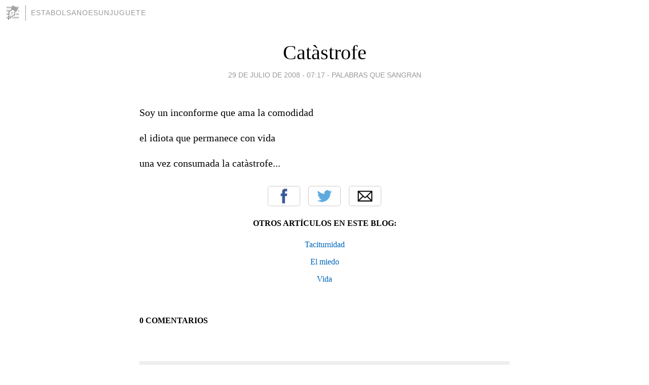

--- FILE ---
content_type: text/html; charset=utf-8
request_url: https://estabolsanoesunjuguete.blogia.com/2008/072905-catastrofe.php
body_size: 3263
content:
<!DOCTYPE html>
<html lang="es">
<head>
	<meta charset="UTF-8">
	
	<title>Catàstrofe | estabolsanoesunjuguete</title>

	<link rel="canonical" href="https://estabolsanoesunjuguete.blogia.com/2008/072905-catastrofe.php" />
        

	<meta property="og:locale" content="es" />
	<meta property="og:site_name" content="estabolsanoesunjuguete" />

	<meta property="og:type" content="article" />

	<meta property="og:type" content="article" />
	<meta property="og:title" content="Cat&agrave;strofe | estabolsanoesunjuguete" />
	<meta name="description" property="og:description" content="Soy un inconforme que ama la comodidadel idiota que permanece con vidauna vez consumada la cat&agrave;strofe...">

	<meta property="og:url" content="https://estabolsanoesunjuguete.blogia.com/2008/072905-catastrofe.php" />

	<link rel="alternate" type="application/rss+xml" title="RSS 2.0" href="https://estabolsanoesunjuguete.blogia.com/feed.xml" />

	<link rel="stylesheet" href="//cms.blogia.com/templates/template1/css/styles.css?v=1479210573">
	
	<link rel="shortcut icon" href="//cms.blogia.com/templates/template1/img/favicon.ico" />

	<meta name="viewport" content="width=device-width, initial-scale=1.0" />

	
	

<!-- Google tag (gtag.js) -->
<script async src="https://www.googletagmanager.com/gtag/js?id=G-QCKB0GVRJ4"></script>
<script>
  window.dataLayer = window.dataLayer || [];
  function gtag(){dataLayer.push(arguments);}
  gtag('js', new Date());

  gtag('config', 'G-QCKB0GVRJ4');
</script>

</head>










<body class="page--post">


		<header>



       <a href="https://www.blogia.com">
            <img src="[data-uri]" width="30" height="30" alt="Blogia" />
       </a>

		<div id="blog-title">
		<a href="https://estabolsanoesunjuguete.blogia.com">estabolsanoesunjuguete</a>
		</div>
		
	</header>






	
	<main style="max-width : 730px;">
	
	




		<article id="post">
			
			<h1><a href="https://estabolsanoesunjuguete.blogia.com/2008/072905-catastrofe.php">Catàstrofe</a></h1>





			<div class="post__author-date">
				<time datetime="2008-07-29T13:17:00+00:00" pubdate data-updated="true">
				
					<a href="https://estabolsanoesunjuguete.blogia.com/2008/072905-catastrofe.php">
						29 de julio de 2008 - 07:17					</a>
				</time>
									- <a href="/temas/palabras-que-sangran/">palabras que sangran</a>
							</div>

		


			
			
			<div class="post__content">
			
								

				
				<p>Soy un inconforme que ama la comodidad</p><p>el idiota que permanece con vida</p><p>una vez consumada la cat&agrave;strofe...</p>			</div>


			
			<div class="post__share">
				<ul>
										<li class="share__facebook">
						<a href="https://www.facebook.com/sharer.php?u=https%3A%2F%2Festabolsanoesunjuguete.blogia.com%2F2008%2F072905-catastrofe.php" 
							title="Compartir en Facebook"
							onClick="ga('send', 'event', 'compartir', 'facebook');">
								Facebook</a></li>
					<li class="share__twitter">
						<a href="https://twitter.com/share?url=https%3A%2F%2Festabolsanoesunjuguete.blogia.com%2F2008%2F072905-catastrofe.php" 
							title="Compartir en Twitter"
							onClick="ga('send', 'event', 'compartir', 'twitter');">
								Twitter</a></li>
					<li class="share__whatsapp">
						<a href="whatsapp://send?text=https%3A%2F%2Festabolsanoesunjuguete.blogia.com%2F2008%2F072905-catastrofe.php" 
							title="Compartir en WhatsApp"
							onClick="ga('send', 'event', 'compartir', 'whatsapp');">
								Whatsapp</a></li>
					<li class="share__email">
						<a href="mailto:?subject=Mira esto&body=Mira esto: https%3A%2F%2Festabolsanoesunjuguete.blogia.com%2F2008%2F072905-catastrofe.php" 
							title="Compartir por email"
							onClick="ga('send', 'event', 'compartir', 'email');">
								Email</a></li>
									</ul>
			</div>

		
		</article>
		
		








		
		
		<section id="related" style="text-align:center;">
		
		
			<h2>Otros artículos en este blog:</h2>
			
			<ul>

				
				<li><a href="https://estabolsanoesunjuguete.blogia.com/2008/022104-taciturnidad.php">Taciturnidad</a></li>
				
				
				<li><a href="https://estabolsanoesunjuguete.blogia.com/2008/062305-el-miedo.php">El miedo</a></li>
				
				
				<li><a href="https://estabolsanoesunjuguete.blogia.com/2008/080203-vida.php">Vida</a></li>
				
				
			</ul>
			
			
		</section>







		<section id="comments">


			

			<h2>0 comentarios</h2>





			



			
			<form name="comments__form" action="https://estabolsanoesunjuguete.blogia.com/index.php" method="post" accept-charset="ISO-8859-1">
				
				<label for="nombre">Nombre</label>
				<input size="30" id="nombre" name="nombre" value="" type="text" >

				<label for="email">E-mail <em>No será mostrado.</em></label>
				<input size="30" id="email" name="email" value="" type="text" >

				<label for="comentario">Comentario</label>
				<textarea cols="30" rows="5" id="comentario" name="comentario"></textarea>

				<input name="submit" value="Publicar" type="submit" > 

								<input name="datosarticulo" value="" type="hidden" >
				<input name="idarticulo" value="2008072905" type="hidden" />
				<input name="nomblog" value="estabolsanoesunjuguete" type="hidden" >
				<input name="escomentario" value="true" type="hidden" >
				<input name="coddt" value="1392567238" type="hidden" >
			</form>
			
		</section>


		<nav>
			<ul>

								<li><a href="/2008/072906-noche.php">← Noche</a></li>
				
								<li><a href="/2008/072904-tristeza.php">Tristeza →</a></li>
							

			</ul>
		</nav>






	</main>
	
	
















	<footer>
	
		<ul>
			<li><a href="/acercade/">Acerca de</a></li> 
			<li><a href="/archivos/">Archivos</a></li> 
			<li><a href="/admin.php">Administrar</a></li> 
		</ul>
			</footer>




<script>

  (function(i,s,o,g,r,a,m){i['GoogleAnalyticsObject']=r;i[r]=i[r]||function(){
  (i[r].q=i[r].q||[]).push(arguments)},i[r].l=1*new Date();a=s.createElement(o),
  m=s.getElementsByTagName(o)[0];a.async=1;a.src=g;m.parentNode.insertBefore(a,m)
  })(window,document,'script','//www.google-analytics.com/analytics.js','ga');


  ga('create', 'UA-80669-7', 'auto');
  ga('set', 'dimension1', '2014v1');
  ga('set', 'plantilla', '2014v1');
  ga('send', 'pageview');


</script>





</body>


</html>
